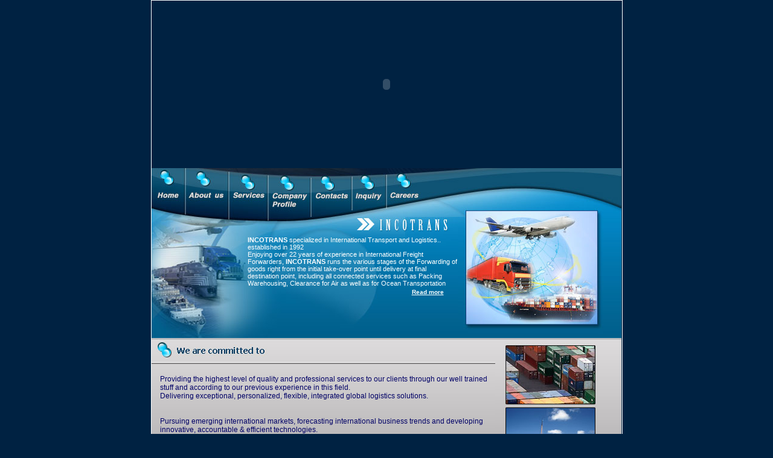

--- FILE ---
content_type: text/html
request_url: http://incotransegypt.com/index.html
body_size: 2160
content:
<html>
<head>
<title>Incotranse</title>
<meta http-equiv="Content-Type" content="text/html; charset=utf-8">
<style type="text/css">
<!--
.style1 {
	font-family: Verdana, Arial, Helvetica, sans-serif;
	font-size: 11px;
	color: #FFFFFF;
}
body {
	background-color: #002242;
	margin-left: 0px;
	margin-top: 0px;
	margin-right: 0px;
	margin-bottom: 0px;
}
.style2 {
	font-family: Verdana, Arial, Helvetica, sans-serif;
	font-size: 12px;
	color: #000066;
}
.style3 {font-family: Verdana, Arial, Helvetica, sans-serif; font-size: 10px; color: #FFFFFF; font-weight: bold; }
a:link {
	color: #FFFFFF;
}
a:visited {
	color: #FFFFFF;
}
a:hover {
	color: #FFFFFF;
}
a:active {
	color: #FFFFFF;
}
.table1 {
	border: 1px solid #ffffff;
}
.style14 {font-family: Verdana, Arial, Helvetica, sans-serif; font-size: 11px; color: #FFFFFF; font-weight: bold; }
-->
</style>
<script src="Scripts/AC_RunActiveContent.js" type="text/javascript"></script>
</head>
<body>
<!-- ImageReady Slices (025-home.psd) -->
<table width="779" height="821" border="0" align="center" cellpadding="0" cellspacing="0" class="table1" id="Table_01">
<tr>
		<td colspan="14"><script type="text/javascript">
AC_FL_RunContent( 'codebase','http://download.macromedia.com/pub/shockwave/cabs/flash/swflash.cab#version=7,0,19,0','width','778','height','278','src','swf/header','quality','high','pluginspage','http://www.macromedia.com/go/getflashplayer','movie','swf/header' ); //end AC code
</script><noscript><object classid="clsid:D27CDB6E-AE6D-11cf-96B8-444553540000" codebase="http://download.macromedia.com/pub/shockwave/cabs/flash/swflash.cab#version=7,0,19,0" width="778" height="278">
          <param name="movie" value="swf/header.swf">
          <param name="quality" value="high">
          <embed src="swf/header.swf" quality="high" pluginspage="http://www.macromedia.com/go/getflashplayer" type="application/x-shockwave-flash" width="778" height="278"></embed>
	    </object></noscript></td>
		<td>
			<img src="images/spacer.gif" width="1" height="278" alt=""></td>
  </tr>
	<tr>
		<td colspan="2" rowspan="2">
			<img src="images/index_02.jpg" alt="" width="56" height="81" border="0" usemap="#Map"></td>
		<td rowspan="2">
			<img src="images/index_03.jpg" alt="" width="72" height="81" border="0" usemap="#Map2"></td>
		<td colspan="2" rowspan="2">
			<img src="images/index_04.jpg" alt="" width="66" height="81" border="0" usemap="#Map3"></td>
		<td colspan="2" rowspan="2">
			<img src="images/index_05.jpg" alt="" width="70" height="81" border="0" usemap="#Map4"></td>
		<td rowspan="2">
			<img src="images/index_06.jpg" alt="" width="69" height="81" border="0" usemap="#Map5"></td>
		<td rowspan="2">
			<img src="images/index_07.jpg" alt="" width="58" height="81" border="0" usemap="#Map6"></td>
		<td rowspan="2">
			<img src="images/index_08.jpg" width="1" height="81" alt=""></td>
		<td rowspan="2">
			<img src="images/index_09.jpg" alt="" width="68" height="81" border="0" usemap="#Map7"></td>
		<td rowspan="2">
			<img src="images/index_10.jpg" width="48" height="81" alt=""></td>
		<td colspan="2">
			<img src="images/index_11.jpg" width="270" height="67" alt=""></td>
		<td>
			<img src="images/spacer.gif" width="1" height="67" alt=""></td>
	</tr>
	<tr>
		<td colspan="2" rowspan="4">
			<img src="images/index_12.jpg" width="270" height="215" alt=""></td>
		<td>
			<img src="images/spacer.gif" width="1" height="14" alt=""></td>
	</tr>
	<tr>
		<td colspan="6">
			<img src="images/index_13.jpg" width="211" height="32" alt=""></td>
		<td colspan="6">
			<img src="images/index_14.jpg" width="297" height="32" alt=""></td>
		<td>
			<img src="images/spacer.gif" width="1" height="32" alt=""></td>
	</tr>
	<tr>
		<td height="138" colspan="4">
			<img src="images/index_15.jpg" width="159" height="138" alt=""></td>
		<td colspan="8" valign="top" background="images/index_16.jpg">	    <span class="style14">INCOTRANS</span><span class="style1"> specialized in International Transport and Logistics.. established in 1992 <br>
  Enjoying over 22 years of experience in International Freight <br>
  Forwarders, </span><span class="style14">INCOTRANS</span><span class="style1"> runs the various stages of the Forwarding of goods right from the initial take-over point until delivery at final destination point, including all connected services such as Packing Warehousing, Clearance for Air as well as for Ocean Transportation </span><br>
	    <table width="23%" align="right">
          <tr>
            <td class="style3"><a href="about.html">Read more</a> </td>
          </tr>
        </table>
	    </td>
<td>
			<img src="images/spacer.gif" width="1" height="138" alt=""></td>
	</tr>
	<tr>
		<td colspan="12">
			<img src="images/index_17.jpg" width="508" height="31" alt=""></td>
		<td>
			<img src="images/spacer.gif" width="1" height="31" alt=""></td>
	</tr>
	<tr>
		<td colspan="13">
			<img src="images/index_18.jpg" width="569" height="40" alt=""></td>
		<td rowspan="3">
			<img src="images/index_19.jpg" width="209" height="227" alt=""></td>
		<td>
			<img src="images/spacer.gif" width="1" height="40" alt=""></td>
	</tr>
	<tr>
		<td rowspan="2">
			<img src="images/index_20.jpg" width="14" height="187" alt=""></td>
		<td colspan="12">
			<img src="images/index_21.jpg" width="555" height="21" alt=""></td>
		<td>
			<img src="images/spacer.gif" width="1" height="21" alt=""></td>
	</tr>
	<tr>
		<td colspan="12" valign="top" background="images/index_22.jpg"><span class="style2">Providing the highest level of quality and professional services to our clients through our well trained stuff  and according to our previous experience in this field. <br>
Delivering exceptional, personalized, flexible, integrated global logistics solutions.<br>
<br>
<br>
Pursuing emerging international markets, forecasting international business trends and developing innovative, accountable &amp; efficient technologies. </span><br></td>
		<td>
			<img src="images/spacer.gif" width="1" height="166" alt=""></td>
	</tr>
	<tr>
		<td colspan="14">
			<img src="images/index_23.jpg" width="778" height="33" alt=""></td>
		<td>
			<img src="images/spacer.gif" width="1" height="33" alt=""></td>
	</tr>
	<tr>
		<td>
			<img src="images/spacer.gif" width="14" height="1" alt=""></td>
		<td>
			<img src="images/spacer.gif" width="42" height="1" alt=""></td>
		<td>
			<img src="images/spacer.gif" width="72" height="1" alt=""></td>
		<td>
			<img src="images/spacer.gif" width="31" height="1" alt=""></td>
		<td>
			<img src="images/spacer.gif" width="35" height="1" alt=""></td>
		<td>
			<img src="images/spacer.gif" width="17" height="1" alt=""></td>
		<td>
			<img src="images/spacer.gif" width="53" height="1" alt=""></td>
		<td>
			<img src="images/spacer.gif" width="69" height="1" alt=""></td>
		<td>
			<img src="images/spacer.gif" width="58" height="1" alt=""></td>
		<td>
			<img src="images/spacer.gif" width="1" height="1" alt=""></td>
		<td>
			<img src="images/spacer.gif" width="68" height="1" alt=""></td>
		<td>
			<img src="images/spacer.gif" width="48" height="1" alt=""></td>
		<td>
			<img src="images/spacer.gif" width="61" height="1" alt=""></td>
		<td>
			<img src="images/spacer.gif" width="209" height="1" alt=""></td>
		<td></td>
	</tr>
</table>
<!-- End ImageReady Slices -->

<map name="Map"><area shape="rect" coords="7,30,51,56" href="index.html">
</map>
<map name="Map2">
<area shape="rect" coords="3,30,74,62" href="about.html">
</map>
<map name="Map3"><area shape="rect" coords="4,35,63,65" href="services.html">
</map>
<map name="Map4"><area shape="rect" coords="5,32,70,73" href="profile.html">
</map>
<map name="Map5">
<area shape="rect" coords="1,32,73,65" href="contact.html">
</map>
<map name="Map6"><area shape="rect" coords="4,34,57,65" href="inquiry.html">
</map>
<map name="Map7"><area shape="rect" coords="2,33,62,62" href="careers.html">
</map></body>
</html>